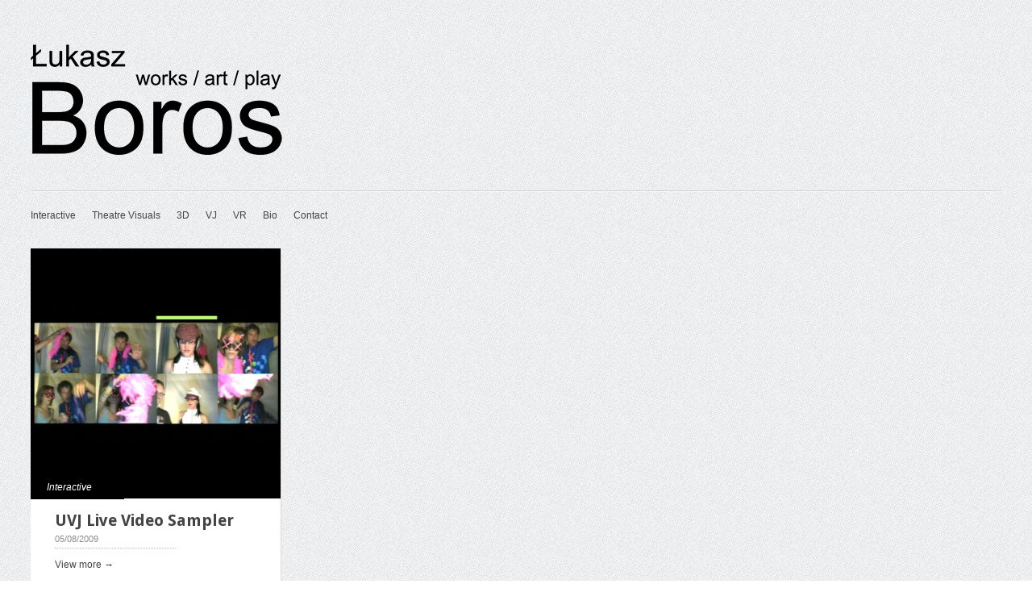

--- FILE ---
content_type: text/html; charset=UTF-8
request_url: https://boros.xyz/?m=200908
body_size: 6649
content:
<!DOCTYPE html>
<!-- Gridly WordPress Theme by Eleven Themes (http://www.eleventhemes.com) - Proudly powered by WordPress (http://wordpress.org) -->

	<!-- meta -->
    <html lang="en-US"> 
	<meta charset="UTF-8" />
	<title>Boros Łukasz  &raquo; 2009 &raquo; August</title>
	<meta name="description" content="work art play"/>
    <link rel="pingback" href="https://boros.xyz/xmlrpc.php" />
    
    <!-- styles -->
	<link href='http://fonts.googleapis.com/css?family=Droid+Sans:400,700' rel='stylesheet' type='text/css'>
    <link rel="stylesheet" type="text/css" media="all" href="https://boros.xyz/wp-content/themes/gridly/css/reset.css" />

     
   
            <link rel="stylesheet" href="https://boros.xyz/wp-content/themes/gridly/css/light.css"/> 
        
        	<meta name="viewport" content="width=device-width, initial-scale=1, maximum-scale=1" /> 
      	<link rel="stylesheet" type="text/css" media="handheld, only screen and (max-width: 480px), only screen and (max-device-width: 480px)" href="https://boros.xyz/wp-content/themes/gridly/css/mobile.css" />
        
 	<!-- wp head -->
	<meta name='robots' content='max-image-preview:large' />
<link rel='dns-prefetch' href='//ajax.googleapis.com' />
<link rel="alternate" type="application/rss+xml" title="Boros Łukasz &raquo; Feed" href="https://boros.xyz/?feed=rss2" />
<link rel="alternate" type="application/rss+xml" title="Boros Łukasz &raquo; Comments Feed" href="https://boros.xyz/?feed=comments-rss2" />
<script type="text/javascript">
/* <![CDATA[ */
window._wpemojiSettings = {"baseUrl":"https:\/\/s.w.org\/images\/core\/emoji\/14.0.0\/72x72\/","ext":".png","svgUrl":"https:\/\/s.w.org\/images\/core\/emoji\/14.0.0\/svg\/","svgExt":".svg","source":{"concatemoji":"https:\/\/boros.xyz\/wp-includes\/js\/wp-emoji-release.min.js?ver=6.4.7"}};
/*! This file is auto-generated */
!function(i,n){var o,s,e;function c(e){try{var t={supportTests:e,timestamp:(new Date).valueOf()};sessionStorage.setItem(o,JSON.stringify(t))}catch(e){}}function p(e,t,n){e.clearRect(0,0,e.canvas.width,e.canvas.height),e.fillText(t,0,0);var t=new Uint32Array(e.getImageData(0,0,e.canvas.width,e.canvas.height).data),r=(e.clearRect(0,0,e.canvas.width,e.canvas.height),e.fillText(n,0,0),new Uint32Array(e.getImageData(0,0,e.canvas.width,e.canvas.height).data));return t.every(function(e,t){return e===r[t]})}function u(e,t,n){switch(t){case"flag":return n(e,"\ud83c\udff3\ufe0f\u200d\u26a7\ufe0f","\ud83c\udff3\ufe0f\u200b\u26a7\ufe0f")?!1:!n(e,"\ud83c\uddfa\ud83c\uddf3","\ud83c\uddfa\u200b\ud83c\uddf3")&&!n(e,"\ud83c\udff4\udb40\udc67\udb40\udc62\udb40\udc65\udb40\udc6e\udb40\udc67\udb40\udc7f","\ud83c\udff4\u200b\udb40\udc67\u200b\udb40\udc62\u200b\udb40\udc65\u200b\udb40\udc6e\u200b\udb40\udc67\u200b\udb40\udc7f");case"emoji":return!n(e,"\ud83e\udef1\ud83c\udffb\u200d\ud83e\udef2\ud83c\udfff","\ud83e\udef1\ud83c\udffb\u200b\ud83e\udef2\ud83c\udfff")}return!1}function f(e,t,n){var r="undefined"!=typeof WorkerGlobalScope&&self instanceof WorkerGlobalScope?new OffscreenCanvas(300,150):i.createElement("canvas"),a=r.getContext("2d",{willReadFrequently:!0}),o=(a.textBaseline="top",a.font="600 32px Arial",{});return e.forEach(function(e){o[e]=t(a,e,n)}),o}function t(e){var t=i.createElement("script");t.src=e,t.defer=!0,i.head.appendChild(t)}"undefined"!=typeof Promise&&(o="wpEmojiSettingsSupports",s=["flag","emoji"],n.supports={everything:!0,everythingExceptFlag:!0},e=new Promise(function(e){i.addEventListener("DOMContentLoaded",e,{once:!0})}),new Promise(function(t){var n=function(){try{var e=JSON.parse(sessionStorage.getItem(o));if("object"==typeof e&&"number"==typeof e.timestamp&&(new Date).valueOf()<e.timestamp+604800&&"object"==typeof e.supportTests)return e.supportTests}catch(e){}return null}();if(!n){if("undefined"!=typeof Worker&&"undefined"!=typeof OffscreenCanvas&&"undefined"!=typeof URL&&URL.createObjectURL&&"undefined"!=typeof Blob)try{var e="postMessage("+f.toString()+"("+[JSON.stringify(s),u.toString(),p.toString()].join(",")+"));",r=new Blob([e],{type:"text/javascript"}),a=new Worker(URL.createObjectURL(r),{name:"wpTestEmojiSupports"});return void(a.onmessage=function(e){c(n=e.data),a.terminate(),t(n)})}catch(e){}c(n=f(s,u,p))}t(n)}).then(function(e){for(var t in e)n.supports[t]=e[t],n.supports.everything=n.supports.everything&&n.supports[t],"flag"!==t&&(n.supports.everythingExceptFlag=n.supports.everythingExceptFlag&&n.supports[t]);n.supports.everythingExceptFlag=n.supports.everythingExceptFlag&&!n.supports.flag,n.DOMReady=!1,n.readyCallback=function(){n.DOMReady=!0}}).then(function(){return e}).then(function(){var e;n.supports.everything||(n.readyCallback(),(e=n.source||{}).concatemoji?t(e.concatemoji):e.wpemoji&&e.twemoji&&(t(e.twemoji),t(e.wpemoji)))}))}((window,document),window._wpemojiSettings);
/* ]]> */
</script>
<style id='wp-emoji-styles-inline-css' type='text/css'>

	img.wp-smiley, img.emoji {
		display: inline !important;
		border: none !important;
		box-shadow: none !important;
		height: 1em !important;
		width: 1em !important;
		margin: 0 0.07em !important;
		vertical-align: -0.1em !important;
		background: none !important;
		padding: 0 !important;
	}
</style>
<link rel='stylesheet' id='wp-block-library-css' href='https://boros.xyz/wp-includes/css/dist/block-library/style.min.css?ver=6.4.7' type='text/css' media='all' />
<style id='classic-theme-styles-inline-css' type='text/css'>
/*! This file is auto-generated */
.wp-block-button__link{color:#fff;background-color:#32373c;border-radius:9999px;box-shadow:none;text-decoration:none;padding:calc(.667em + 2px) calc(1.333em + 2px);font-size:1.125em}.wp-block-file__button{background:#32373c;color:#fff;text-decoration:none}
</style>
<style id='global-styles-inline-css' type='text/css'>
body{--wp--preset--color--black: #000000;--wp--preset--color--cyan-bluish-gray: #abb8c3;--wp--preset--color--white: #ffffff;--wp--preset--color--pale-pink: #f78da7;--wp--preset--color--vivid-red: #cf2e2e;--wp--preset--color--luminous-vivid-orange: #ff6900;--wp--preset--color--luminous-vivid-amber: #fcb900;--wp--preset--color--light-green-cyan: #7bdcb5;--wp--preset--color--vivid-green-cyan: #00d084;--wp--preset--color--pale-cyan-blue: #8ed1fc;--wp--preset--color--vivid-cyan-blue: #0693e3;--wp--preset--color--vivid-purple: #9b51e0;--wp--preset--gradient--vivid-cyan-blue-to-vivid-purple: linear-gradient(135deg,rgba(6,147,227,1) 0%,rgb(155,81,224) 100%);--wp--preset--gradient--light-green-cyan-to-vivid-green-cyan: linear-gradient(135deg,rgb(122,220,180) 0%,rgb(0,208,130) 100%);--wp--preset--gradient--luminous-vivid-amber-to-luminous-vivid-orange: linear-gradient(135deg,rgba(252,185,0,1) 0%,rgba(255,105,0,1) 100%);--wp--preset--gradient--luminous-vivid-orange-to-vivid-red: linear-gradient(135deg,rgba(255,105,0,1) 0%,rgb(207,46,46) 100%);--wp--preset--gradient--very-light-gray-to-cyan-bluish-gray: linear-gradient(135deg,rgb(238,238,238) 0%,rgb(169,184,195) 100%);--wp--preset--gradient--cool-to-warm-spectrum: linear-gradient(135deg,rgb(74,234,220) 0%,rgb(151,120,209) 20%,rgb(207,42,186) 40%,rgb(238,44,130) 60%,rgb(251,105,98) 80%,rgb(254,248,76) 100%);--wp--preset--gradient--blush-light-purple: linear-gradient(135deg,rgb(255,206,236) 0%,rgb(152,150,240) 100%);--wp--preset--gradient--blush-bordeaux: linear-gradient(135deg,rgb(254,205,165) 0%,rgb(254,45,45) 50%,rgb(107,0,62) 100%);--wp--preset--gradient--luminous-dusk: linear-gradient(135deg,rgb(255,203,112) 0%,rgb(199,81,192) 50%,rgb(65,88,208) 100%);--wp--preset--gradient--pale-ocean: linear-gradient(135deg,rgb(255,245,203) 0%,rgb(182,227,212) 50%,rgb(51,167,181) 100%);--wp--preset--gradient--electric-grass: linear-gradient(135deg,rgb(202,248,128) 0%,rgb(113,206,126) 100%);--wp--preset--gradient--midnight: linear-gradient(135deg,rgb(2,3,129) 0%,rgb(40,116,252) 100%);--wp--preset--font-size--small: 13px;--wp--preset--font-size--medium: 20px;--wp--preset--font-size--large: 36px;--wp--preset--font-size--x-large: 42px;--wp--preset--spacing--20: 0.44rem;--wp--preset--spacing--30: 0.67rem;--wp--preset--spacing--40: 1rem;--wp--preset--spacing--50: 1.5rem;--wp--preset--spacing--60: 2.25rem;--wp--preset--spacing--70: 3.38rem;--wp--preset--spacing--80: 5.06rem;--wp--preset--shadow--natural: 6px 6px 9px rgba(0, 0, 0, 0.2);--wp--preset--shadow--deep: 12px 12px 50px rgba(0, 0, 0, 0.4);--wp--preset--shadow--sharp: 6px 6px 0px rgba(0, 0, 0, 0.2);--wp--preset--shadow--outlined: 6px 6px 0px -3px rgba(255, 255, 255, 1), 6px 6px rgba(0, 0, 0, 1);--wp--preset--shadow--crisp: 6px 6px 0px rgba(0, 0, 0, 1);}:where(.is-layout-flex){gap: 0.5em;}:where(.is-layout-grid){gap: 0.5em;}body .is-layout-flow > .alignleft{float: left;margin-inline-start: 0;margin-inline-end: 2em;}body .is-layout-flow > .alignright{float: right;margin-inline-start: 2em;margin-inline-end: 0;}body .is-layout-flow > .aligncenter{margin-left: auto !important;margin-right: auto !important;}body .is-layout-constrained > .alignleft{float: left;margin-inline-start: 0;margin-inline-end: 2em;}body .is-layout-constrained > .alignright{float: right;margin-inline-start: 2em;margin-inline-end: 0;}body .is-layout-constrained > .aligncenter{margin-left: auto !important;margin-right: auto !important;}body .is-layout-constrained > :where(:not(.alignleft):not(.alignright):not(.alignfull)){max-width: var(--wp--style--global--content-size);margin-left: auto !important;margin-right: auto !important;}body .is-layout-constrained > .alignwide{max-width: var(--wp--style--global--wide-size);}body .is-layout-flex{display: flex;}body .is-layout-flex{flex-wrap: wrap;align-items: center;}body .is-layout-flex > *{margin: 0;}body .is-layout-grid{display: grid;}body .is-layout-grid > *{margin: 0;}:where(.wp-block-columns.is-layout-flex){gap: 2em;}:where(.wp-block-columns.is-layout-grid){gap: 2em;}:where(.wp-block-post-template.is-layout-flex){gap: 1.25em;}:where(.wp-block-post-template.is-layout-grid){gap: 1.25em;}.has-black-color{color: var(--wp--preset--color--black) !important;}.has-cyan-bluish-gray-color{color: var(--wp--preset--color--cyan-bluish-gray) !important;}.has-white-color{color: var(--wp--preset--color--white) !important;}.has-pale-pink-color{color: var(--wp--preset--color--pale-pink) !important;}.has-vivid-red-color{color: var(--wp--preset--color--vivid-red) !important;}.has-luminous-vivid-orange-color{color: var(--wp--preset--color--luminous-vivid-orange) !important;}.has-luminous-vivid-amber-color{color: var(--wp--preset--color--luminous-vivid-amber) !important;}.has-light-green-cyan-color{color: var(--wp--preset--color--light-green-cyan) !important;}.has-vivid-green-cyan-color{color: var(--wp--preset--color--vivid-green-cyan) !important;}.has-pale-cyan-blue-color{color: var(--wp--preset--color--pale-cyan-blue) !important;}.has-vivid-cyan-blue-color{color: var(--wp--preset--color--vivid-cyan-blue) !important;}.has-vivid-purple-color{color: var(--wp--preset--color--vivid-purple) !important;}.has-black-background-color{background-color: var(--wp--preset--color--black) !important;}.has-cyan-bluish-gray-background-color{background-color: var(--wp--preset--color--cyan-bluish-gray) !important;}.has-white-background-color{background-color: var(--wp--preset--color--white) !important;}.has-pale-pink-background-color{background-color: var(--wp--preset--color--pale-pink) !important;}.has-vivid-red-background-color{background-color: var(--wp--preset--color--vivid-red) !important;}.has-luminous-vivid-orange-background-color{background-color: var(--wp--preset--color--luminous-vivid-orange) !important;}.has-luminous-vivid-amber-background-color{background-color: var(--wp--preset--color--luminous-vivid-amber) !important;}.has-light-green-cyan-background-color{background-color: var(--wp--preset--color--light-green-cyan) !important;}.has-vivid-green-cyan-background-color{background-color: var(--wp--preset--color--vivid-green-cyan) !important;}.has-pale-cyan-blue-background-color{background-color: var(--wp--preset--color--pale-cyan-blue) !important;}.has-vivid-cyan-blue-background-color{background-color: var(--wp--preset--color--vivid-cyan-blue) !important;}.has-vivid-purple-background-color{background-color: var(--wp--preset--color--vivid-purple) !important;}.has-black-border-color{border-color: var(--wp--preset--color--black) !important;}.has-cyan-bluish-gray-border-color{border-color: var(--wp--preset--color--cyan-bluish-gray) !important;}.has-white-border-color{border-color: var(--wp--preset--color--white) !important;}.has-pale-pink-border-color{border-color: var(--wp--preset--color--pale-pink) !important;}.has-vivid-red-border-color{border-color: var(--wp--preset--color--vivid-red) !important;}.has-luminous-vivid-orange-border-color{border-color: var(--wp--preset--color--luminous-vivid-orange) !important;}.has-luminous-vivid-amber-border-color{border-color: var(--wp--preset--color--luminous-vivid-amber) !important;}.has-light-green-cyan-border-color{border-color: var(--wp--preset--color--light-green-cyan) !important;}.has-vivid-green-cyan-border-color{border-color: var(--wp--preset--color--vivid-green-cyan) !important;}.has-pale-cyan-blue-border-color{border-color: var(--wp--preset--color--pale-cyan-blue) !important;}.has-vivid-cyan-blue-border-color{border-color: var(--wp--preset--color--vivid-cyan-blue) !important;}.has-vivid-purple-border-color{border-color: var(--wp--preset--color--vivid-purple) !important;}.has-vivid-cyan-blue-to-vivid-purple-gradient-background{background: var(--wp--preset--gradient--vivid-cyan-blue-to-vivid-purple) !important;}.has-light-green-cyan-to-vivid-green-cyan-gradient-background{background: var(--wp--preset--gradient--light-green-cyan-to-vivid-green-cyan) !important;}.has-luminous-vivid-amber-to-luminous-vivid-orange-gradient-background{background: var(--wp--preset--gradient--luminous-vivid-amber-to-luminous-vivid-orange) !important;}.has-luminous-vivid-orange-to-vivid-red-gradient-background{background: var(--wp--preset--gradient--luminous-vivid-orange-to-vivid-red) !important;}.has-very-light-gray-to-cyan-bluish-gray-gradient-background{background: var(--wp--preset--gradient--very-light-gray-to-cyan-bluish-gray) !important;}.has-cool-to-warm-spectrum-gradient-background{background: var(--wp--preset--gradient--cool-to-warm-spectrum) !important;}.has-blush-light-purple-gradient-background{background: var(--wp--preset--gradient--blush-light-purple) !important;}.has-blush-bordeaux-gradient-background{background: var(--wp--preset--gradient--blush-bordeaux) !important;}.has-luminous-dusk-gradient-background{background: var(--wp--preset--gradient--luminous-dusk) !important;}.has-pale-ocean-gradient-background{background: var(--wp--preset--gradient--pale-ocean) !important;}.has-electric-grass-gradient-background{background: var(--wp--preset--gradient--electric-grass) !important;}.has-midnight-gradient-background{background: var(--wp--preset--gradient--midnight) !important;}.has-small-font-size{font-size: var(--wp--preset--font-size--small) !important;}.has-medium-font-size{font-size: var(--wp--preset--font-size--medium) !important;}.has-large-font-size{font-size: var(--wp--preset--font-size--large) !important;}.has-x-large-font-size{font-size: var(--wp--preset--font-size--x-large) !important;}
.wp-block-navigation a:where(:not(.wp-element-button)){color: inherit;}
:where(.wp-block-post-template.is-layout-flex){gap: 1.25em;}:where(.wp-block-post-template.is-layout-grid){gap: 1.25em;}
:where(.wp-block-columns.is-layout-flex){gap: 2em;}:where(.wp-block-columns.is-layout-grid){gap: 2em;}
.wp-block-pullquote{font-size: 1.5em;line-height: 1.6;}
</style>
<script type="text/javascript" src="http://ajax.googleapis.com/ajax/libs/jquery/1.7.1/jquery.min.js?ver=6.4.7" id="jquery-js"></script>
<link rel="https://api.w.org/" href="https://boros.xyz/index.php?rest_route=/" /><style type="text/css">.recentcomments a{display:inline !important;padding:0 !important;margin:0 !important;}</style>    
	
</head>

<body class="archive date">
	
<div id="wrap">
	<div id="header">
        
    	<div id="logo">
        	<a href="https://boros.xyz/"  title="Boros Łukasz" rel="home">
            
                                  	 <img src="http://boros.xyz/wp-content/uploads/2020/02/workartplay-lo.png" alt="Boros Łukasz">
                             </a>
            
       </div>
        
                
         		 <div id="nav"><div class="menu-main-container"><ul id="menu-main" class="menu"><li id="menu-item-97" class="menu-item menu-item-type-taxonomy menu-item-object-category menu-item-97"><a href="https://boros.xyz/?cat=8">Interactive</a></li>
<li id="menu-item-98" class="menu-item menu-item-type-taxonomy menu-item-object-category menu-item-98"><a href="https://boros.xyz/?cat=6">Theatre Visuals</a></li>
<li id="menu-item-182" class="menu-item menu-item-type-taxonomy menu-item-object-category menu-item-182"><a href="https://boros.xyz/?cat=19">3D</a></li>
<li id="menu-item-100" class="menu-item menu-item-type-taxonomy menu-item-object-category menu-item-100"><a href="https://boros.xyz/?cat=7">VJ</a></li>
<li id="menu-item-291" class="menu-item menu-item-type-taxonomy menu-item-object-category menu-item-291"><a href="https://boros.xyz/?cat=44">VR</a></li>
<li id="menu-item-192" class="menu-item menu-item-type-post_type menu-item-object-page menu-item-192"><a href="https://boros.xyz/?page_id=154">Bio</a></li>
<li id="menu-item-110" class="menu-item menu-item-type-post_type menu-item-object-page menu-item-110"><a href="https://boros.xyz/?page_id=101">Contact</a></li>
</ul></div></div>
       
   </div>
<!-- // header -->           

<div id="post-area">
	

   		<div id="post-56" class="post-56 post type-post status-publish format-image has-post-thumbnail hentry category-interactive tag-installation tag-interactive-2 tag-quartz-composer post_format-post-format-image">
		          <div class="gridly-image"><a href="https://boros.xyz/?p=56"><img width="310" height="310" src="https://boros.xyz/wp-content/uploads/2014/01/uvj_sq-310x310.png" class="attachment-summary-image size-summary-image wp-post-image" alt="" decoding="async" fetchpriority="high" srcset="https://boros.xyz/wp-content/uploads/2014/01/uvj_sq-310x310.png 310w, https://boros.xyz/wp-content/uploads/2014/01/uvj_sq-150x150.png 150w, https://boros.xyz/wp-content/uploads/2014/01/uvj_sq-300x300.png 300w, https://boros.xyz/wp-content/uploads/2014/01/uvj_sq-770x770.png 770w, https://boros.xyz/wp-content/uploads/2014/01/uvj_sq.png 800w" sizes="(max-width: 310px) 100vw, 310px" /></a></div>
          <div class="gridly-category"><p><a href="https://boros.xyz/?cat=8" rel="category">Interactive</a></p></div>
       
		         			<div class="gridly-copy"><h2><a href="https://boros.xyz/?p=56">UVJ Live Video Sampler</a></h2>
                <p class="gridly-date">05/08/2009  </p>

 

               <p class="gridly-link"><a href="https://boros.xyz/?p=56">View more &rarr;</a></p>
         </div>
       </div>
       
       

</div>
    
    
 
	

     
   <div id="footer-area">
			<div id="search-2" class="widget widget_search"><div class="widget-copy"><form role="search" method="get" id="searchform" class="searchform" action="https://boros.xyz/">
				<div>
					<label class="screen-reader-text" for="s">Search for:</label>
					<input type="text" value="" name="s" id="s" />
					<input type="submit" id="searchsubmit" value="Search" />
				</div>
			</form></div></div>
		<div id="recent-posts-2" class="widget widget_recent_entries"><div class="widget-copy">
		<h3>Recent Posts</h3>
		<ul>
											<li>
					<a href="https://boros.xyz/?p=387">Mapping show for Bauhaus&#8217; 100th birthday</a>
									</li>
											<li>
					<a href="https://boros.xyz/?p=330">Melencolia. Sopot Dance Theatre</a>
									</li>
											<li>
					<a href="https://boros.xyz/?p=254">Baczynski. Apocalypse Theatre Visuals</a>
									</li>
											<li>
					<a href="https://boros.xyz/?p=233">Visual Set for JK Flesh Avant Art Festival 2017</a>
									</li>
											<li>
					<a href="https://boros.xyz/?p=325">LA Rams Premiere Center mapping</a>
									</li>
					</ul>

		</div></div><div id="recent-comments-2" class="widget widget_recent_comments"><div class="widget-copy"><h3>Recent Comments</h3><ul id="recentcomments"></ul></div></div><div id="archives-2" class="widget widget_archive"><div class="widget-copy"><h3>Archives</h3>
			<ul>
					<li><a href='https://boros.xyz/?m=202001'>January 2020</a></li>
	<li><a href='https://boros.xyz/?m=201804'>April 2018</a></li>
	<li><a href='https://boros.xyz/?m=201711'>November 2017</a></li>
	<li><a href='https://boros.xyz/?m=201710'>October 2017</a></li>
	<li><a href='https://boros.xyz/?m=201708'>August 2017</a></li>
	<li><a href='https://boros.xyz/?m=201702'>February 2017</a></li>
	<li><a href='https://boros.xyz/?m=201701'>January 2017</a></li>
	<li><a href='https://boros.xyz/?m=201607'>July 2016</a></li>
	<li><a href='https://boros.xyz/?m=201604'>April 2016</a></li>
	<li><a href='https://boros.xyz/?m=201505'>May 2015</a></li>
	<li><a href='https://boros.xyz/?m=201406'>June 2014</a></li>
	<li><a href='https://boros.xyz/?m=201405'>May 2014</a></li>
	<li><a href='https://boros.xyz/?m=201403'>March 2014</a></li>
	<li><a href='https://boros.xyz/?m=201307'>July 2013</a></li>
	<li><a href='https://boros.xyz/?m=201305'>May 2013</a></li>
	<li><a href='https://boros.xyz/?m=201302'>February 2013</a></li>
	<li><a href='https://boros.xyz/?m=201212'>December 2012</a></li>
	<li><a href='https://boros.xyz/?m=201109'>September 2011</a></li>
	<li><a href='https://boros.xyz/?m=201105'>May 2011</a></li>
	<li><a href='https://boros.xyz/?m=201005'>May 2010</a></li>
	<li><a href='https://boros.xyz/?m=201002'>February 2010</a></li>
	<li><a href='https://boros.xyz/?m=200908'>August 2009</a></li>
	<li><a href='https://boros.xyz/?m=200812'>December 2008</a></li>
			</ul>

			</div></div><div id="categories-2" class="widget widget_categories"><div class="widget-copy"><h3>Categories</h3>
			<ul>
					<li class="cat-item cat-item-19"><a href="https://boros.xyz/?cat=19">3D</a>
</li>
	<li class="cat-item cat-item-18"><a href="https://boros.xyz/?cat=18">Arbuzz</a>
</li>
	<li class="cat-item cat-item-8"><a href="https://boros.xyz/?cat=8">Interactive</a>
</li>
	<li class="cat-item cat-item-16"><a href="https://boros.xyz/?cat=16">kol_kol</a>
</li>
	<li class="cat-item cat-item-35"><a href="https://boros.xyz/?cat=35">Noise Factory</a>
</li>
	<li class="cat-item cat-item-6"><a href="https://boros.xyz/?cat=6">Theatre Visuals</a>
</li>
	<li class="cat-item cat-item-1"><a href="https://boros.xyz/?cat=1">Uncategorized</a>
</li>
	<li class="cat-item cat-item-7"><a href="https://boros.xyz/?cat=7">VJ</a>
</li>
	<li class="cat-item cat-item-44"><a href="https://boros.xyz/?cat=44">VR</a>
</li>
			</ul>

			</div></div><div id="meta-2" class="widget widget_meta"><div class="widget-copy"><h3>Meta</h3>
		<ul>
						<li><a href="https://boros.xyz/wp-login.php">Log in</a></li>
			<li><a href="https://boros.xyz/?feed=rss2">Entries feed</a></li>
			<li><a href="https://boros.xyz/?feed=comments-rss2">Comments feed</a></li>

			<li><a href="https://wordpress.org/">WordPress.org</a></li>
		</ul>

		</div></div>        </div><!-- // footer area -->   
     
      


 <div id="copyright">
 <p>&copy; 2026 Boros Łukasz | <a href="http://www.eleventhemes.com/" title="Eleven WordPress Themes" target="_blank">Theme by Eleven Themes </a></p>
 </div><!-- // copyright -->   
     
</div><!-- // wrap -->   

	<script type="text/javascript" src="https://boros.xyz/wp-content/themes/gridly/js/jquery.masonry.min.js?ver=6.4.7" id="jquery.masonry-js"></script>
<script type="text/javascript" src="https://boros.xyz/wp-content/themes/gridly/js/functions.js?ver=6.4.7" id="gridly.functions-js"></script>
	
</body>
</html>

--- FILE ---
content_type: text/css
request_url: https://boros.xyz/wp-content/themes/gridly/css/light.css
body_size: 1336
content:
/* colour styles : light  */
  body  { background: url(../images/light/bg.jpg) repeat #FFF;  font-size:12px; line-height:20px;  font-family: 'Droid Sans', sans-serif;   }
  #wrap { width:94%; margin-left:3%;}
  
/* font styles */	
  h1  { font-size:36px; line-height:41px; color:#000000; padding:0px; margin:0px; font-weight:bold; padding-bottom:5px; padding-top:5px; }
  h2  { font-size:20px; line-height:23px; color:#000000; padding:0px; margin:0px; font-weight:bold; }
  h3  { font-size:15px; line-height:25px; color:#858585; padding:0px; margin:0px; font-weight:normal;   }
  h4  { font-size:15px; line-height:25px; color:#000000; padding:0px; margin:0px; font-weight:normal; font-weight:bold;  } 
  h5  { font-size:13px; line-height:22px; color:#000000; padding:0px; margin:0px; font-weight:normal;  }
  h6  { font-size:12px; line-height:22px; color:#858585; padding:0px; margin:0px; font-weight:normal;  } 
  p   { font-size:12px; color:#454545; line-height:22px; margin:0px; padding:0px; padding-top:8px; padding-bottom:8px; font-family:'Helvetica',Arial, Helvetica, sans-serif; }

/* list Styles */
  ul 	{ padding:0px; margin:0; margin-left:0px; font-family:'Helvetica',Arial, Helvetica, sans-serif; margin-top:10px;   }
  ul li { font-size:12px; color:#858585; padding-left:10px; margin-bottom:7px; list-style:inside; list-style-type:square;}
  ol 	{ padding:0px; margin:0; margin-left:25px; font-family:'Helvetica',Arial, Helvetica, sans-serif; margin-top:10px;   }
  ol li { font-size:12px; color:#858585; padding-left:10px; margin-bottom:7px;  list-style-type: decimal; }
  hr 	{ background:url(../images/hr.jpg) top center no-repeat; border:0; outline:0; clear:both; height:10px;}
	
/* link styles */	
  a:link 		{color:#444444; text-decoration: none;} 
  a:visited 	{color:#444444; text-decoration: none;}
  a:hover 		{color:#000000; text-decoration: none;}
  a:active 		{color:#444444; text-decoration: none;}
  a:focus 		{outline-style: none;}  	
	
/* header nav styles */ 
  #header 			 { width:100% }
  #logo 			 { margin-top:35px; margin-bottom:15px; }
  #nav 				 { width:100%; background:url(../images/light/bg-row.png) top left repeat-x; height:57px; overflow:hidden;   }
  #nav ul 			 {	display: inline; list-style: none;  margin:0px; padding:0px; height:42px; line-height:42px; clear:both;   }
  #nav ul li 		 { float: left;  display: inline;  font-size: 12px; margin:0px; padding:0px;   }
  #nav ul li a 		 { display:block; height:42px; margin-right:20px; text-decoration:none; margin-top:10px;  }
  #nav ul li a:hover { }
  	
/* footer styles */
  #footer-area 					{ width:100%; display:inline; float:left; padding-top:10px; margin-top:20px; clear:both; background:url(../images/light/bg-row.png) top left  repeat-x; }
  #footer-area .widget 			{ width:310px; margin-right:10px; padding-top:15px; display:inline; float:left; font-size:12px; color:#454545; line-height:18px; font-family:'Helvetica',Arial, Helvetica, sans-serif;  }
  #footer-area .widget h3 		{ color:#858585;}
  #footer-area .widget p    	{ color:#000;}
  #footer-area .widget ul   	{ margin-left:0px;}
  #footer-area .widget li   	{ color:#858585; }
  #footer-area .widget a 		{ color:#444444;}
  #footer-area .widget a:hover  { color:#000;}
  #footer-area .widget-copy 	{ width:280px; overflow:hidden; display:inline; float:left; margin-left:10px;} 

/* copyright styles */ 
  #copyright { clear:both; width:100%; background:url(../images/light/bg-row.png) top left repeat-x; display:inline; float:left; margin-top:20px; margin-bottom:20px; }
  #copyright p { padding-top:15px; color:#4f5356; font-size:12px; }
  #copyright a 	{color:#858585;	text-decoration: none;} 
  #copyright a:hover 	{color:#000000; text-decoration: underline;}
 
 
/* post and page styles */ 
  .type-post 				{ width:770px; background:#FFF; border-right:1px solid #dbdbdb; border-bottom:1px solid #dbdbdb; margin-right:10px; margin-top:15px; display:inline; float:left; position:relative;  }
  .type-page 				{ width:770px; background:#FFF; border-right:1px solid #dbdbdb; border-bottom:1px solid #dbdbdb; margin-right:10px; margin-top:15px; display:inline; float:left; }
  .type-attachment 			{ width:770px; background:#FFF; border-right:1px solid #dbdbdb; border-bottom:1px solid #dbdbdb; margin-right:10px; margin-top:15px; display:inline; float:left; }
  .gridly-image 			{ z-index:5; }
  .gridly-category 			{ position:absolute; width:auto; background:#000; margin-top:-35px; z-index:10;  height:30px; overflow:hidden; left:0;}
  .gridly-category p 		{ margin:0; padding:0; line-height:30px; padding-left:20px; padding-right:40px; color:#fff; font-style:italic;   }
  .gridly-category a 		{ color:#fff; font-style:italic;}
  .gridly-category a:hover  { color:#555;}
  .gridly-copy 				{ width:710px; margin-left:auto; margin-right:auto; padding-top:20px; padding-bottom:20px; overflow:hidden }
  .gridly-date 				{ width:150px;  color:#8e8e8e; font-size:11px;}
  .size-full 				{ width:100%; height:inherit;}
 
/* post index styles */ 
  #post-area .post 				{ width:310px; background:#FFF; border-right:1px solid #dbdbdb; border-bottom:1px solid #dbdbdb; margin-right:10px; margin-top:15px; position:relative;  }
  #post-area .post .gridly-copy 		{ width:250px; margin-left:auto; margin-right:auto; padding-top:10px; paddingbottom:20px; overflow:hidden; clear:both;}
  #post-area .post .gridly-date 		{ width:150px;  color:#8e8e8e; font-size:11px;  border-bottom:1px dotted #cccccc; padding-bottom:0; padding-top:0; }
  #post-area .post .gridly-link 		{ width:150px; border-top:1px dotted #e8e8e8; color:#494e51;}

/* single post nav styles */ 
  .post-nav 		 { width:35px; display:inline; float:left; margin-left:10px; margin-top:15px; }
  .post-next a 		 { background:url(../images/btn-left.png) top left no-repeat; height:35px; width:35px; display:inline; float:left; text-indent:-9999px; }
  .post-next a:hover { background:url(../images/btn-left.png) top right no-repeat; height:35px; width:35px;}
  .post-prev a 		 { background:url(../images/btn-right.png) top left no-repeat; height:35px; width:35px; display:inline; float:left; clear:both; text-indent:-9999px;}
  .post-prev a:hover { background:url(../images/btn-right.png) top right no-repeat; height:35px; width:35px;}

/* comment styles */
  .comments-area ol { list-style:none; margin:0; padding:0;  border-bottom:1px solid #8e8e8e; }
  .comments-area li { list-style:none; margin:0; padding:0; border-top:1px solid #8e8e8e; width:100%; clear:both; display:inline; float:left; margin-bottom:10px; padding:10px;  } 
  .avatar 			{ display:none;} 
  .reply 			{ display:none;}
  .comment-meta  	{ display:none;}
  .comment-author 	{ font-size:16px; font-weight:bold; font-family: 'Droid Sans', sans-serif; }
  #comment-form 	{ width:50%; }
  .text-input 		{ clear:both; border:1px solid #8e8e8e; margin-bottom:5px; width:90%; padding:7px; font-family:Arial, Helvetica, sans-serif; color:#555; font-size:12px;  }
  .comment-input  	{ clear:both; border:1px solid #8e8e8e; margin-bottom:5px; width:90%; padding:7px; font-family:Arial, Helvetica, sans-serif; color:#555; font-size:12px;  } 
  .comment-submit 	{ clear:both; width:120px; height:30px; line-height:25px; background:#e5e5e5; border:1px solid #8e8e8e;   }

/* Additional and WordPress styles */
  .clear 			{ clear:both;}
  .aligncenter	 	{ display: block; margin: 0 auto; }
  .alignleft		{ float: left; margin-right:20px; margin-top:20px; margin-bottom:10px; }
  .alignright		{ float: right; margin: 0 0 20px 20px; }
  .wp-caption		{  text-align: left; margin-top:5px; margin-bottom:5px; }
  .wp-caption-text  { margin-top:2px;  text-align:left; font-style:italic;  font-size:11px; color:#999; } 
  .sticky    		{}
  .gallery-caption  {} 
  .bypostauthor  	{}
  blockquote 		{ font-size:2em; line-height:23px; color:#000; margin-left:20px; border-left: 1px dotted #999; padding-left:25px; margin-top:15px; margin-bottom:15px; }
/* end of css file */